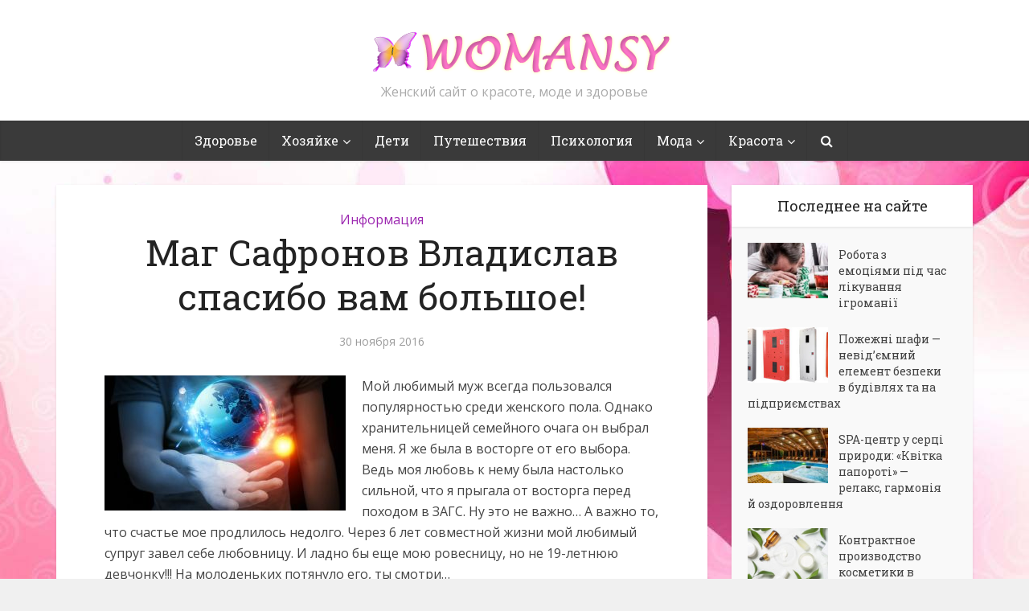

--- FILE ---
content_type: text/html; charset=UTF-8
request_url: https://womansy.com/info/mag-safronov-vladislav-spasibo-vam-bolshoe/
body_size: 16816
content:
<!DOCTYPE html>

<!--[if IE 8]><html class="ie8"><![endif]-->
<!--[if IE 9]><html class="ie9"><![endif]-->
<!--[if gt IE 8]><!--> <html lang="ru-RU"> <!--<![endif]-->

<head>

<meta http-equiv="Content-Type" content="text/html; charset=UTF-8" />
<meta name="viewport" content="user-scalable=yes, width=device-width, initial-scale=1.0, maximum-scale=1">

<title>Маг Сафронов Владислав спасибо вам большое!</title>

<!--[if lt IE 9]>
	<script src="https://womansy.com/wp-content/themes/voice-1.2.1/voice/js/html5.js"></script>
<![endif]-->

<meta name='robots' content='index, follow, max-image-preview:large, max-snippet:-1, max-video-preview:-1' />
	<style>img:is([sizes="auto" i], [sizes^="auto," i]) { contain-intrinsic-size: 3000px 1500px }</style>
	
	<!-- This site is optimized with the Yoast SEO plugin v23.9 - https://yoast.com/wordpress/plugins/seo/ -->
	<meta name="description" content="Мой любимый муж всегда пользовался популярностью среди женского пола. Однако хранительницей семейного очага он выбрал меня. Я же была в восторге от его" />
	<link rel="canonical" href="https://womansy.com/info/mag-safronov-vladislav-spasibo-vam-bolshoe/" />
	<meta property="og:locale" content="ru_RU" />
	<meta property="og:type" content="article" />
	<meta property="og:title" content="Маг Сафронов Владислав спасибо вам большое!" />
	<meta property="og:description" content="Мой любимый муж всегда пользовался популярностью среди женского пола. Однако хранительницей семейного очага он выбрал меня. Я же была в восторге от его" />
	<meta property="og:url" content="https://womansy.com/info/mag-safronov-vladislav-spasibo-vam-bolshoe/" />
	<meta property="og:site_name" content="Womansy - женский сайт о красоте, моде и здоровье" />
	<meta property="article:published_time" content="2016-11-30T20:19:28+00:00" />
	<meta property="og:image" content="https://womansy.com/wp-content/uploads/2016/11/foto-magiya.jpg" />
	<meta property="og:image:width" content="1000" />
	<meta property="og:image:height" content="563" />
	<meta property="og:image:type" content="image/jpeg" />
	<meta name="author" content="natalka" />
	<meta name="twitter:label1" content="Написано автором" />
	<meta name="twitter:data1" content="natalka" />
	<script type="application/ld+json" class="yoast-schema-graph">{"@context":"https://schema.org","@graph":[{"@type":"WebPage","@id":"https://womansy.com/info/mag-safronov-vladislav-spasibo-vam-bolshoe/","url":"https://womansy.com/info/mag-safronov-vladislav-spasibo-vam-bolshoe/","name":"Маг Сафронов Владислав спасибо вам большое!","isPartOf":{"@id":"https://womansy.com/#website"},"primaryImageOfPage":{"@id":"https://womansy.com/info/mag-safronov-vladislav-spasibo-vam-bolshoe/#primaryimage"},"image":{"@id":"https://womansy.com/info/mag-safronov-vladislav-spasibo-vam-bolshoe/#primaryimage"},"thumbnailUrl":"https://womansy.com/wp-content/uploads/2016/11/foto-magiya.jpg","datePublished":"2016-11-30T20:19:28+00:00","dateModified":"2016-11-30T20:19:28+00:00","author":{"@id":"https://womansy.com/#/schema/person/33a9b2b71a26d0b7a51e4f1c30369553"},"description":"Мой любимый муж всегда пользовался популярностью среди женского пола. Однако хранительницей семейного очага он выбрал меня. Я же была в восторге от его","breadcrumb":{"@id":"https://womansy.com/info/mag-safronov-vladislav-spasibo-vam-bolshoe/#breadcrumb"},"inLanguage":"ru-RU","potentialAction":[{"@type":"ReadAction","target":["https://womansy.com/info/mag-safronov-vladislav-spasibo-vam-bolshoe/"]}]},{"@type":"ImageObject","inLanguage":"ru-RU","@id":"https://womansy.com/info/mag-safronov-vladislav-spasibo-vam-bolshoe/#primaryimage","url":"https://womansy.com/wp-content/uploads/2016/11/foto-magiya.jpg","contentUrl":"https://womansy.com/wp-content/uploads/2016/11/foto-magiya.jpg","width":1000,"height":563},{"@type":"BreadcrumbList","@id":"https://womansy.com/info/mag-safronov-vladislav-spasibo-vam-bolshoe/#breadcrumb","itemListElement":[{"@type":"ListItem","position":1,"name":"Главная страница","item":"https://womansy.com/"},{"@type":"ListItem","position":2,"name":"Маг Сафронов Владислав спасибо вам большое!"}]},{"@type":"WebSite","@id":"https://womansy.com/#website","url":"https://womansy.com/","name":"Womansy - женский сайт о красоте, моде и здоровье","description":"Женский сайт о красоте, моде и здоровье","potentialAction":[{"@type":"SearchAction","target":{"@type":"EntryPoint","urlTemplate":"https://womansy.com/?s={search_term_string}"},"query-input":{"@type":"PropertyValueSpecification","valueRequired":true,"valueName":"search_term_string"}}],"inLanguage":"ru-RU"},{"@type":"Person","@id":"https://womansy.com/#/schema/person/33a9b2b71a26d0b7a51e4f1c30369553","name":"natalka","image":{"@type":"ImageObject","inLanguage":"ru-RU","@id":"https://womansy.com/#/schema/person/image/","url":"//www.gravatar.com/avatar/da8e45827d6afa0e1b696dde6d6c6ee5?s=96&#038;r=g&#038;d=blank","contentUrl":"//www.gravatar.com/avatar/da8e45827d6afa0e1b696dde6d6c6ee5?s=96&#038;r=g&#038;d=blank","caption":"natalka"},"url":"https://womansy.com/author/natalka/"}]}</script>
	<!-- / Yoast SEO plugin. -->


<link rel='dns-prefetch' href='//fonts.googleapis.com' />
<link rel="alternate" type="application/rss+xml" title="Womansy - женский сайт о красоте, моде и здоровье &raquo; Лента" href="https://womansy.com/feed/" />
<link rel="alternate" type="application/rss+xml" title="Womansy - женский сайт о красоте, моде и здоровье &raquo; Лента комментариев" href="https://womansy.com/comments/feed/" />
<script type="text/javascript">
/* <![CDATA[ */
window._wpemojiSettings = {"baseUrl":"https:\/\/s.w.org\/images\/core\/emoji\/15.0.3\/72x72\/","ext":".png","svgUrl":"https:\/\/s.w.org\/images\/core\/emoji\/15.0.3\/svg\/","svgExt":".svg","source":{"concatemoji":"https:\/\/womansy.com\/wp-includes\/js\/wp-emoji-release.min.js?ver=6.7.4"}};
/*! This file is auto-generated */
!function(i,n){var o,s,e;function c(e){try{var t={supportTests:e,timestamp:(new Date).valueOf()};sessionStorage.setItem(o,JSON.stringify(t))}catch(e){}}function p(e,t,n){e.clearRect(0,0,e.canvas.width,e.canvas.height),e.fillText(t,0,0);var t=new Uint32Array(e.getImageData(0,0,e.canvas.width,e.canvas.height).data),r=(e.clearRect(0,0,e.canvas.width,e.canvas.height),e.fillText(n,0,0),new Uint32Array(e.getImageData(0,0,e.canvas.width,e.canvas.height).data));return t.every(function(e,t){return e===r[t]})}function u(e,t,n){switch(t){case"flag":return n(e,"\ud83c\udff3\ufe0f\u200d\u26a7\ufe0f","\ud83c\udff3\ufe0f\u200b\u26a7\ufe0f")?!1:!n(e,"\ud83c\uddfa\ud83c\uddf3","\ud83c\uddfa\u200b\ud83c\uddf3")&&!n(e,"\ud83c\udff4\udb40\udc67\udb40\udc62\udb40\udc65\udb40\udc6e\udb40\udc67\udb40\udc7f","\ud83c\udff4\u200b\udb40\udc67\u200b\udb40\udc62\u200b\udb40\udc65\u200b\udb40\udc6e\u200b\udb40\udc67\u200b\udb40\udc7f");case"emoji":return!n(e,"\ud83d\udc26\u200d\u2b1b","\ud83d\udc26\u200b\u2b1b")}return!1}function f(e,t,n){var r="undefined"!=typeof WorkerGlobalScope&&self instanceof WorkerGlobalScope?new OffscreenCanvas(300,150):i.createElement("canvas"),a=r.getContext("2d",{willReadFrequently:!0}),o=(a.textBaseline="top",a.font="600 32px Arial",{});return e.forEach(function(e){o[e]=t(a,e,n)}),o}function t(e){var t=i.createElement("script");t.src=e,t.defer=!0,i.head.appendChild(t)}"undefined"!=typeof Promise&&(o="wpEmojiSettingsSupports",s=["flag","emoji"],n.supports={everything:!0,everythingExceptFlag:!0},e=new Promise(function(e){i.addEventListener("DOMContentLoaded",e,{once:!0})}),new Promise(function(t){var n=function(){try{var e=JSON.parse(sessionStorage.getItem(o));if("object"==typeof e&&"number"==typeof e.timestamp&&(new Date).valueOf()<e.timestamp+604800&&"object"==typeof e.supportTests)return e.supportTests}catch(e){}return null}();if(!n){if("undefined"!=typeof Worker&&"undefined"!=typeof OffscreenCanvas&&"undefined"!=typeof URL&&URL.createObjectURL&&"undefined"!=typeof Blob)try{var e="postMessage("+f.toString()+"("+[JSON.stringify(s),u.toString(),p.toString()].join(",")+"));",r=new Blob([e],{type:"text/javascript"}),a=new Worker(URL.createObjectURL(r),{name:"wpTestEmojiSupports"});return void(a.onmessage=function(e){c(n=e.data),a.terminate(),t(n)})}catch(e){}c(n=f(s,u,p))}t(n)}).then(function(e){for(var t in e)n.supports[t]=e[t],n.supports.everything=n.supports.everything&&n.supports[t],"flag"!==t&&(n.supports.everythingExceptFlag=n.supports.everythingExceptFlag&&n.supports[t]);n.supports.everythingExceptFlag=n.supports.everythingExceptFlag&&!n.supports.flag,n.DOMReady=!1,n.readyCallback=function(){n.DOMReady=!0}}).then(function(){return e}).then(function(){var e;n.supports.everything||(n.readyCallback(),(e=n.source||{}).concatemoji?t(e.concatemoji):e.wpemoji&&e.twemoji&&(t(e.twemoji),t(e.wpemoji)))}))}((window,document),window._wpemojiSettings);
/* ]]> */
</script>
<style id='wp-emoji-styles-inline-css' type='text/css'>

	img.wp-smiley, img.emoji {
		display: inline !important;
		border: none !important;
		box-shadow: none !important;
		height: 1em !important;
		width: 1em !important;
		margin: 0 0.07em !important;
		vertical-align: -0.1em !important;
		background: none !important;
		padding: 0 !important;
	}
</style>
<link rel='stylesheet' id='wp-block-library-css' href='https://womansy.com/wp-includes/css/dist/block-library/style.min.css?ver=6.7.4' type='text/css' media='all' />
<style id='bp-login-form-style-inline-css' type='text/css'>
.widget_bp_core_login_widget .bp-login-widget-user-avatar{float:left}.widget_bp_core_login_widget .bp-login-widget-user-links{margin-left:70px}#bp-login-widget-form label{display:block;font-weight:600;margin:15px 0 5px;width:auto}#bp-login-widget-form input[type=password],#bp-login-widget-form input[type=text]{background-color:#fafafa;border:1px solid #d6d6d6;border-radius:0;font:inherit;font-size:100%;padding:.5em;width:100%}#bp-login-widget-form .bp-login-widget-register-link,#bp-login-widget-form .login-submit{display:inline;width:-moz-fit-content;width:fit-content}#bp-login-widget-form .bp-login-widget-register-link{margin-left:1em}#bp-login-widget-form .bp-login-widget-register-link a{filter:invert(1)}#bp-login-widget-form .bp-login-widget-pwd-link{font-size:80%}

</style>
<style id='bp-primary-nav-style-inline-css' type='text/css'>
.buddypress_object_nav .bp-navs{background:#0000;clear:both;overflow:hidden}.buddypress_object_nav .bp-navs ul{margin:0;padding:0}.buddypress_object_nav .bp-navs ul li{list-style:none;margin:0}.buddypress_object_nav .bp-navs ul li a,.buddypress_object_nav .bp-navs ul li span{border:0;display:block;padding:5px 10px;text-decoration:none}.buddypress_object_nav .bp-navs ul li .count{background:#eaeaea;border:1px solid #ccc;border-radius:50%;color:#555;display:inline-block;font-size:12px;margin-left:2px;padding:3px 6px;text-align:center;vertical-align:middle}.buddypress_object_nav .bp-navs ul li a .count:empty{display:none}.buddypress_object_nav .bp-navs ul li.last select{max-width:185px}.buddypress_object_nav .bp-navs ul li.current a,.buddypress_object_nav .bp-navs ul li.selected a{color:#333;opacity:1}.buddypress_object_nav .bp-navs ul li.current a .count,.buddypress_object_nav .bp-navs ul li.selected a .count{background-color:#fff}.buddypress_object_nav .bp-navs ul li.dynamic a .count,.buddypress_object_nav .bp-navs ul li.dynamic.current a .count,.buddypress_object_nav .bp-navs ul li.dynamic.selected a .count{background-color:#5087e5;border:0;color:#fafafa}.buddypress_object_nav .bp-navs ul li.dynamic a:hover .count{background-color:#5087e5;border:0;color:#fff}.buddypress_object_nav .main-navs.dir-navs{margin-bottom:20px}.buddypress_object_nav .bp-navs.group-create-links ul li.current a{text-align:center}.buddypress_object_nav .bp-navs.group-create-links ul li:not(.current),.buddypress_object_nav .bp-navs.group-create-links ul li:not(.current) a{color:#767676}.buddypress_object_nav .bp-navs.group-create-links ul li:not(.current) a:focus,.buddypress_object_nav .bp-navs.group-create-links ul li:not(.current) a:hover{background:none;color:#555}.buddypress_object_nav .bp-navs.group-create-links ul li:not(.current) a[disabled]:focus,.buddypress_object_nav .bp-navs.group-create-links ul li:not(.current) a[disabled]:hover{color:#767676}

</style>
<style id='bp-member-style-inline-css' type='text/css'>
[data-type="bp/member"] input.components-placeholder__input{border:1px solid #757575;border-radius:2px;flex:1 1 auto;padding:6px 8px}.bp-block-member{position:relative}.bp-block-member .member-content{display:flex}.bp-block-member .user-nicename{display:block}.bp-block-member .user-nicename a{border:none;color:currentColor;text-decoration:none}.bp-block-member .bp-profile-button{width:100%}.bp-block-member .bp-profile-button a.button{bottom:10px;display:inline-block;margin:18px 0 0;position:absolute;right:0}.bp-block-member.has-cover .item-header-avatar,.bp-block-member.has-cover .member-content,.bp-block-member.has-cover .member-description{z-index:2}.bp-block-member.has-cover .member-content,.bp-block-member.has-cover .member-description{padding-top:75px}.bp-block-member.has-cover .bp-member-cover-image{background-color:#c5c5c5;background-position:top;background-repeat:no-repeat;background-size:cover;border:0;display:block;height:150px;left:0;margin:0;padding:0;position:absolute;top:0;width:100%;z-index:1}.bp-block-member img.avatar{height:auto;width:auto}.bp-block-member.avatar-none .item-header-avatar{display:none}.bp-block-member.avatar-none.has-cover{min-height:200px}.bp-block-member.avatar-full{min-height:150px}.bp-block-member.avatar-full .item-header-avatar{width:180px}.bp-block-member.avatar-thumb .member-content{align-items:center;min-height:50px}.bp-block-member.avatar-thumb .item-header-avatar{width:70px}.bp-block-member.avatar-full.has-cover{min-height:300px}.bp-block-member.avatar-full.has-cover .item-header-avatar{width:200px}.bp-block-member.avatar-full.has-cover img.avatar{background:#fffc;border:2px solid #fff;margin-left:20px}.bp-block-member.avatar-thumb.has-cover .item-header-avatar{padding-top:75px}.entry .entry-content .bp-block-member .user-nicename a{border:none;color:currentColor;text-decoration:none}

</style>
<style id='bp-members-style-inline-css' type='text/css'>
[data-type="bp/members"] .components-placeholder.is-appender{min-height:0}[data-type="bp/members"] .components-placeholder.is-appender .components-placeholder__label:empty{display:none}[data-type="bp/members"] .components-placeholder input.components-placeholder__input{border:1px solid #757575;border-radius:2px;flex:1 1 auto;padding:6px 8px}[data-type="bp/members"].avatar-none .member-description{width:calc(100% - 44px)}[data-type="bp/members"].avatar-full .member-description{width:calc(100% - 224px)}[data-type="bp/members"].avatar-thumb .member-description{width:calc(100% - 114px)}[data-type="bp/members"] .member-content{position:relative}[data-type="bp/members"] .member-content .is-right{position:absolute;right:2px;top:2px}[data-type="bp/members"] .columns-2 .member-content .member-description,[data-type="bp/members"] .columns-3 .member-content .member-description,[data-type="bp/members"] .columns-4 .member-content .member-description{padding-left:44px;width:calc(100% - 44px)}[data-type="bp/members"] .columns-3 .is-right{right:-10px}[data-type="bp/members"] .columns-4 .is-right{right:-50px}.bp-block-members.is-grid{display:flex;flex-wrap:wrap;padding:0}.bp-block-members.is-grid .member-content{margin:0 1.25em 1.25em 0;width:100%}@media(min-width:600px){.bp-block-members.columns-2 .member-content{width:calc(50% - .625em)}.bp-block-members.columns-2 .member-content:nth-child(2n){margin-right:0}.bp-block-members.columns-3 .member-content{width:calc(33.33333% - .83333em)}.bp-block-members.columns-3 .member-content:nth-child(3n){margin-right:0}.bp-block-members.columns-4 .member-content{width:calc(25% - .9375em)}.bp-block-members.columns-4 .member-content:nth-child(4n){margin-right:0}}.bp-block-members .member-content{display:flex;flex-direction:column;padding-bottom:1em;text-align:center}.bp-block-members .member-content .item-header-avatar,.bp-block-members .member-content .member-description{width:100%}.bp-block-members .member-content .item-header-avatar{margin:0 auto}.bp-block-members .member-content .item-header-avatar img.avatar{display:inline-block}@media(min-width:600px){.bp-block-members .member-content{flex-direction:row;text-align:left}.bp-block-members .member-content .item-header-avatar,.bp-block-members .member-content .member-description{width:auto}.bp-block-members .member-content .item-header-avatar{margin:0}}.bp-block-members .member-content .user-nicename{display:block}.bp-block-members .member-content .user-nicename a{border:none;color:currentColor;text-decoration:none}.bp-block-members .member-content time{color:#767676;display:block;font-size:80%}.bp-block-members.avatar-none .item-header-avatar{display:none}.bp-block-members.avatar-full{min-height:190px}.bp-block-members.avatar-full .item-header-avatar{width:180px}.bp-block-members.avatar-thumb .member-content{min-height:80px}.bp-block-members.avatar-thumb .item-header-avatar{width:70px}.bp-block-members.columns-2 .member-content,.bp-block-members.columns-3 .member-content,.bp-block-members.columns-4 .member-content{display:block;text-align:center}.bp-block-members.columns-2 .member-content .item-header-avatar,.bp-block-members.columns-3 .member-content .item-header-avatar,.bp-block-members.columns-4 .member-content .item-header-avatar{margin:0 auto}.bp-block-members img.avatar{height:auto;max-width:-moz-fit-content;max-width:fit-content;width:auto}.bp-block-members .member-content.has-activity{align-items:center}.bp-block-members .member-content.has-activity .item-header-avatar{padding-right:1em}.bp-block-members .member-content.has-activity .wp-block-quote{margin-bottom:0;text-align:left}.bp-block-members .member-content.has-activity .wp-block-quote cite a,.entry .entry-content .bp-block-members .user-nicename a{border:none;color:currentColor;text-decoration:none}

</style>
<style id='bp-dynamic-members-style-inline-css' type='text/css'>
.bp-dynamic-block-container .item-options{font-size:.5em;margin:0 0 1em;padding:1em 0}.bp-dynamic-block-container .item-options a.selected{font-weight:600}.bp-dynamic-block-container ul.item-list{list-style:none;margin:1em 0;padding-left:0}.bp-dynamic-block-container ul.item-list li{margin-bottom:1em}.bp-dynamic-block-container ul.item-list li:after,.bp-dynamic-block-container ul.item-list li:before{content:" ";display:table}.bp-dynamic-block-container ul.item-list li:after{clear:both}.bp-dynamic-block-container ul.item-list li .item-avatar{float:left;width:60px}.bp-dynamic-block-container ul.item-list li .item{margin-left:70px}

</style>
<style id='bp-online-members-style-inline-css' type='text/css'>
.widget_bp_core_whos_online_widget .avatar-block,[data-type="bp/online-members"] .avatar-block{display:flex;flex-flow:row wrap}.widget_bp_core_whos_online_widget .avatar-block img,[data-type="bp/online-members"] .avatar-block img{margin:.5em}

</style>
<style id='bp-active-members-style-inline-css' type='text/css'>
.widget_bp_core_recently_active_widget .avatar-block,[data-type="bp/active-members"] .avatar-block{display:flex;flex-flow:row wrap}.widget_bp_core_recently_active_widget .avatar-block img,[data-type="bp/active-members"] .avatar-block img{margin:.5em}

</style>
<style id='bp-latest-activities-style-inline-css' type='text/css'>
.bp-latest-activities .components-flex.components-select-control select[multiple]{height:auto;padding:0 8px}.bp-latest-activities .components-flex.components-select-control select[multiple]+.components-input-control__suffix svg{display:none}.bp-latest-activities-block a,.entry .entry-content .bp-latest-activities-block a{border:none;text-decoration:none}.bp-latest-activities-block .activity-list.item-list blockquote{border:none;padding:0}.bp-latest-activities-block .activity-list.item-list blockquote .activity-item:not(.mini){box-shadow:1px 0 4px #00000026;padding:0 1em;position:relative}.bp-latest-activities-block .activity-list.item-list blockquote .activity-item:not(.mini):after,.bp-latest-activities-block .activity-list.item-list blockquote .activity-item:not(.mini):before{border-color:#0000;border-style:solid;content:"";display:block;height:0;left:15px;position:absolute;width:0}.bp-latest-activities-block .activity-list.item-list blockquote .activity-item:not(.mini):before{border-top-color:#00000026;border-width:9px;bottom:-18px;left:14px}.bp-latest-activities-block .activity-list.item-list blockquote .activity-item:not(.mini):after{border-top-color:#fff;border-width:8px;bottom:-16px}.bp-latest-activities-block .activity-list.item-list blockquote .activity-item.mini .avatar{display:inline-block;height:20px;margin-right:2px;vertical-align:middle;width:20px}.bp-latest-activities-block .activity-list.item-list footer{align-items:center;display:flex}.bp-latest-activities-block .activity-list.item-list footer img.avatar{border:none;display:inline-block;margin-right:.5em}.bp-latest-activities-block .activity-list.item-list footer .activity-time-since{font-size:90%}.bp-latest-activities-block .widget-error{border-left:4px solid #0b80a4;box-shadow:1px 0 4px #00000026}.bp-latest-activities-block .widget-error p{padding:0 1em}

</style>
<style id='classic-theme-styles-inline-css' type='text/css'>
/*! This file is auto-generated */
.wp-block-button__link{color:#fff;background-color:#32373c;border-radius:9999px;box-shadow:none;text-decoration:none;padding:calc(.667em + 2px) calc(1.333em + 2px);font-size:1.125em}.wp-block-file__button{background:#32373c;color:#fff;text-decoration:none}
</style>
<style id='global-styles-inline-css' type='text/css'>
:root{--wp--preset--aspect-ratio--square: 1;--wp--preset--aspect-ratio--4-3: 4/3;--wp--preset--aspect-ratio--3-4: 3/4;--wp--preset--aspect-ratio--3-2: 3/2;--wp--preset--aspect-ratio--2-3: 2/3;--wp--preset--aspect-ratio--16-9: 16/9;--wp--preset--aspect-ratio--9-16: 9/16;--wp--preset--color--black: #000000;--wp--preset--color--cyan-bluish-gray: #abb8c3;--wp--preset--color--white: #ffffff;--wp--preset--color--pale-pink: #f78da7;--wp--preset--color--vivid-red: #cf2e2e;--wp--preset--color--luminous-vivid-orange: #ff6900;--wp--preset--color--luminous-vivid-amber: #fcb900;--wp--preset--color--light-green-cyan: #7bdcb5;--wp--preset--color--vivid-green-cyan: #00d084;--wp--preset--color--pale-cyan-blue: #8ed1fc;--wp--preset--color--vivid-cyan-blue: #0693e3;--wp--preset--color--vivid-purple: #9b51e0;--wp--preset--gradient--vivid-cyan-blue-to-vivid-purple: linear-gradient(135deg,rgba(6,147,227,1) 0%,rgb(155,81,224) 100%);--wp--preset--gradient--light-green-cyan-to-vivid-green-cyan: linear-gradient(135deg,rgb(122,220,180) 0%,rgb(0,208,130) 100%);--wp--preset--gradient--luminous-vivid-amber-to-luminous-vivid-orange: linear-gradient(135deg,rgba(252,185,0,1) 0%,rgba(255,105,0,1) 100%);--wp--preset--gradient--luminous-vivid-orange-to-vivid-red: linear-gradient(135deg,rgba(255,105,0,1) 0%,rgb(207,46,46) 100%);--wp--preset--gradient--very-light-gray-to-cyan-bluish-gray: linear-gradient(135deg,rgb(238,238,238) 0%,rgb(169,184,195) 100%);--wp--preset--gradient--cool-to-warm-spectrum: linear-gradient(135deg,rgb(74,234,220) 0%,rgb(151,120,209) 20%,rgb(207,42,186) 40%,rgb(238,44,130) 60%,rgb(251,105,98) 80%,rgb(254,248,76) 100%);--wp--preset--gradient--blush-light-purple: linear-gradient(135deg,rgb(255,206,236) 0%,rgb(152,150,240) 100%);--wp--preset--gradient--blush-bordeaux: linear-gradient(135deg,rgb(254,205,165) 0%,rgb(254,45,45) 50%,rgb(107,0,62) 100%);--wp--preset--gradient--luminous-dusk: linear-gradient(135deg,rgb(255,203,112) 0%,rgb(199,81,192) 50%,rgb(65,88,208) 100%);--wp--preset--gradient--pale-ocean: linear-gradient(135deg,rgb(255,245,203) 0%,rgb(182,227,212) 50%,rgb(51,167,181) 100%);--wp--preset--gradient--electric-grass: linear-gradient(135deg,rgb(202,248,128) 0%,rgb(113,206,126) 100%);--wp--preset--gradient--midnight: linear-gradient(135deg,rgb(2,3,129) 0%,rgb(40,116,252) 100%);--wp--preset--font-size--small: 13px;--wp--preset--font-size--medium: 20px;--wp--preset--font-size--large: 36px;--wp--preset--font-size--x-large: 42px;--wp--preset--spacing--20: 0.44rem;--wp--preset--spacing--30: 0.67rem;--wp--preset--spacing--40: 1rem;--wp--preset--spacing--50: 1.5rem;--wp--preset--spacing--60: 2.25rem;--wp--preset--spacing--70: 3.38rem;--wp--preset--spacing--80: 5.06rem;--wp--preset--shadow--natural: 6px 6px 9px rgba(0, 0, 0, 0.2);--wp--preset--shadow--deep: 12px 12px 50px rgba(0, 0, 0, 0.4);--wp--preset--shadow--sharp: 6px 6px 0px rgba(0, 0, 0, 0.2);--wp--preset--shadow--outlined: 6px 6px 0px -3px rgba(255, 255, 255, 1), 6px 6px rgba(0, 0, 0, 1);--wp--preset--shadow--crisp: 6px 6px 0px rgba(0, 0, 0, 1);}:where(.is-layout-flex){gap: 0.5em;}:where(.is-layout-grid){gap: 0.5em;}body .is-layout-flex{display: flex;}.is-layout-flex{flex-wrap: wrap;align-items: center;}.is-layout-flex > :is(*, div){margin: 0;}body .is-layout-grid{display: grid;}.is-layout-grid > :is(*, div){margin: 0;}:where(.wp-block-columns.is-layout-flex){gap: 2em;}:where(.wp-block-columns.is-layout-grid){gap: 2em;}:where(.wp-block-post-template.is-layout-flex){gap: 1.25em;}:where(.wp-block-post-template.is-layout-grid){gap: 1.25em;}.has-black-color{color: var(--wp--preset--color--black) !important;}.has-cyan-bluish-gray-color{color: var(--wp--preset--color--cyan-bluish-gray) !important;}.has-white-color{color: var(--wp--preset--color--white) !important;}.has-pale-pink-color{color: var(--wp--preset--color--pale-pink) !important;}.has-vivid-red-color{color: var(--wp--preset--color--vivid-red) !important;}.has-luminous-vivid-orange-color{color: var(--wp--preset--color--luminous-vivid-orange) !important;}.has-luminous-vivid-amber-color{color: var(--wp--preset--color--luminous-vivid-amber) !important;}.has-light-green-cyan-color{color: var(--wp--preset--color--light-green-cyan) !important;}.has-vivid-green-cyan-color{color: var(--wp--preset--color--vivid-green-cyan) !important;}.has-pale-cyan-blue-color{color: var(--wp--preset--color--pale-cyan-blue) !important;}.has-vivid-cyan-blue-color{color: var(--wp--preset--color--vivid-cyan-blue) !important;}.has-vivid-purple-color{color: var(--wp--preset--color--vivid-purple) !important;}.has-black-background-color{background-color: var(--wp--preset--color--black) !important;}.has-cyan-bluish-gray-background-color{background-color: var(--wp--preset--color--cyan-bluish-gray) !important;}.has-white-background-color{background-color: var(--wp--preset--color--white) !important;}.has-pale-pink-background-color{background-color: var(--wp--preset--color--pale-pink) !important;}.has-vivid-red-background-color{background-color: var(--wp--preset--color--vivid-red) !important;}.has-luminous-vivid-orange-background-color{background-color: var(--wp--preset--color--luminous-vivid-orange) !important;}.has-luminous-vivid-amber-background-color{background-color: var(--wp--preset--color--luminous-vivid-amber) !important;}.has-light-green-cyan-background-color{background-color: var(--wp--preset--color--light-green-cyan) !important;}.has-vivid-green-cyan-background-color{background-color: var(--wp--preset--color--vivid-green-cyan) !important;}.has-pale-cyan-blue-background-color{background-color: var(--wp--preset--color--pale-cyan-blue) !important;}.has-vivid-cyan-blue-background-color{background-color: var(--wp--preset--color--vivid-cyan-blue) !important;}.has-vivid-purple-background-color{background-color: var(--wp--preset--color--vivid-purple) !important;}.has-black-border-color{border-color: var(--wp--preset--color--black) !important;}.has-cyan-bluish-gray-border-color{border-color: var(--wp--preset--color--cyan-bluish-gray) !important;}.has-white-border-color{border-color: var(--wp--preset--color--white) !important;}.has-pale-pink-border-color{border-color: var(--wp--preset--color--pale-pink) !important;}.has-vivid-red-border-color{border-color: var(--wp--preset--color--vivid-red) !important;}.has-luminous-vivid-orange-border-color{border-color: var(--wp--preset--color--luminous-vivid-orange) !important;}.has-luminous-vivid-amber-border-color{border-color: var(--wp--preset--color--luminous-vivid-amber) !important;}.has-light-green-cyan-border-color{border-color: var(--wp--preset--color--light-green-cyan) !important;}.has-vivid-green-cyan-border-color{border-color: var(--wp--preset--color--vivid-green-cyan) !important;}.has-pale-cyan-blue-border-color{border-color: var(--wp--preset--color--pale-cyan-blue) !important;}.has-vivid-cyan-blue-border-color{border-color: var(--wp--preset--color--vivid-cyan-blue) !important;}.has-vivid-purple-border-color{border-color: var(--wp--preset--color--vivid-purple) !important;}.has-vivid-cyan-blue-to-vivid-purple-gradient-background{background: var(--wp--preset--gradient--vivid-cyan-blue-to-vivid-purple) !important;}.has-light-green-cyan-to-vivid-green-cyan-gradient-background{background: var(--wp--preset--gradient--light-green-cyan-to-vivid-green-cyan) !important;}.has-luminous-vivid-amber-to-luminous-vivid-orange-gradient-background{background: var(--wp--preset--gradient--luminous-vivid-amber-to-luminous-vivid-orange) !important;}.has-luminous-vivid-orange-to-vivid-red-gradient-background{background: var(--wp--preset--gradient--luminous-vivid-orange-to-vivid-red) !important;}.has-very-light-gray-to-cyan-bluish-gray-gradient-background{background: var(--wp--preset--gradient--very-light-gray-to-cyan-bluish-gray) !important;}.has-cool-to-warm-spectrum-gradient-background{background: var(--wp--preset--gradient--cool-to-warm-spectrum) !important;}.has-blush-light-purple-gradient-background{background: var(--wp--preset--gradient--blush-light-purple) !important;}.has-blush-bordeaux-gradient-background{background: var(--wp--preset--gradient--blush-bordeaux) !important;}.has-luminous-dusk-gradient-background{background: var(--wp--preset--gradient--luminous-dusk) !important;}.has-pale-ocean-gradient-background{background: var(--wp--preset--gradient--pale-ocean) !important;}.has-electric-grass-gradient-background{background: var(--wp--preset--gradient--electric-grass) !important;}.has-midnight-gradient-background{background: var(--wp--preset--gradient--midnight) !important;}.has-small-font-size{font-size: var(--wp--preset--font-size--small) !important;}.has-medium-font-size{font-size: var(--wp--preset--font-size--medium) !important;}.has-large-font-size{font-size: var(--wp--preset--font-size--large) !important;}.has-x-large-font-size{font-size: var(--wp--preset--font-size--x-large) !important;}
:where(.wp-block-post-template.is-layout-flex){gap: 1.25em;}:where(.wp-block-post-template.is-layout-grid){gap: 1.25em;}
:where(.wp-block-columns.is-layout-flex){gap: 2em;}:where(.wp-block-columns.is-layout-grid){gap: 2em;}
:root :where(.wp-block-pullquote){font-size: 1.5em;line-height: 1.6;}
</style>
<link rel='stylesheet' id='wp-pagenavi-css' href='https://womansy.com/wp-content/plugins/wp-pagenavi/pagenavi-css.css?ver=2.70' type='text/css' media='all' />
<link rel='stylesheet' id='vce_font_0-css' href='https://fonts.googleapis.com/css?family=Open+Sans%3A400&#038;subset=latin%2Clatin-ext&#038;ver=1.2.1' type='text/css' media='screen' />
<link rel='stylesheet' id='vce_font_1-css' href='https://fonts.googleapis.com/css?family=Roboto+Slab%3A400&#038;subset=latin%2Clatin-ext&#038;ver=1.2.1' type='text/css' media='screen' />
<link rel='stylesheet' id='vce_style-css' href='https://womansy.com/wp-content/themes/voice-1.2.1/voice/style.css?ver=1.2.1' type='text/css' media='screen, print' />
<style id='vce_style-inline-css' type='text/css'>
body {background-color:#f0f0f0;background-repeat:no-repeat;background-attachment:fixed;background-position:right center;background-image:url('https://womansy.com/wp-content/uploads/2015/06/mota_ru_1041507-1680x1050.jpg');}body,.mks_author_widget h3,.site-description,.meta-category a,textarea {font-family: 'Open Sans';font-weight: 400;}h1,h2,h3,h4,h5,h6,blockquote,.vce-post-link,.site-title,.site-title a,.main-box-title,.comment-reply-title,.entry-title a,.vce-single .entry-headline p,.vce-prev-next-link,.author-title,.mks_pullquote,.widget_rss ul li .rsswidget {font-family: 'Roboto Slab';font-weight: 400;}.main-navigation a,.sidr a{font-family: 'Roboto Slab';font-weight: 400;}.vce-single .entry-content,.vce-single .entry-headline,.vce-single .entry-footer {width: 690px;}.vce-page .entry-content,.vce-page .entry-title-page {width: 680px;}.vce-sid-none .vce-single .entry-content,.vce-sid-none .vce-single .entry-headline,.vce-sid-none .vce-single .entry-footer {width: 650px;}.vce-sid-none .vce-page .entry-content,.vce-sid-none .vce-page .entry-title-page,.error404 .entry-content {width: 600px;max-width: 600px;}body, button, input, select, textarea{color: #444444;}h1,h2,h3,h4,h5,h6,.entry-title a,.prev-next-nav a{color: #232323;}a,.entry-title a:hover,.vce-prev-next-link:hover,.vce-author-links a:hover,.required,.error404 h4,.prev-next-nav a:hover{color: #9c27b0;}.vce-square,.vce-main-content .mejs-controls .mejs-time-rail .mejs-time-current,button,input[type="button"],input[type="reset"],input[type="submit"],.vce-button,.pagination-wapper a,#vce-pagination .next.page-numbers,#vce-pagination .prev.page-numbers,#vce-pagination .page-numbers,#vce-pagination .page-numbers.current,.vce-link-pages a,#vce-pagination a,.vce-load-more a,.vce-slider-pagination .owl-nav > div,.comment-reply-link:hover,.vce-featured-section a,.vce-lay-g .vce-featured-info .meta-category a,.vce-404-menu a,.vce-post.sticky .meta-image:before,#vce-pagination .page-numbers:hover{background-color: #9c27b0;}#vce-pagination .page-numbers{background: transparent;color: #9c27b0;border: 1px solid #9c27b0;}#vce-pagination .page-numbers.current{border: 1px solid #9c27b0;}.widget_categories .cat-item:before,.widget_categories .cat-item .count{background: #9c27b0;}.comment-reply-link{border: 1px solid #9c27b0; }.entry-meta div, .entry-meta div a,.comment-metadata a,.meta-category span,.meta-author-wrapped,.wp-caption .wp-caption-text,.widget_rss .rss-date,.sidebar cite,.site-footer cite,.sidebar .vce-post-list .entry-meta div, .sidebar .vce-post-list .entry-meta div a, .sidebar .vce-post-list .fn, .sidebar .vce-post-list .fn a,.site-footer .vce-post-list .entry-meta div, .site-footer .vce-post-list .entry-meta div a, .site-footer .vce-post-list .fn, .site-footer .vce-post-list .fn a{color: #9b9b9b; }.main-box-title, .comment-reply-title, .main-box-head{background: #f3e5f5;color: #000000;}.sidebar .widget .widget-title a{color: #000000;}.main-box,.comment-respond,.prev-next-nav{background: #f9f9f9;}.vce-post,ul.comment-list > li.comment,.main-box-single,.ie8 .vce-single,#disqus_thread,.vce-author-card,.vce-author-card .vce-content-outside{background: #ffffff;}.mks_tabs.horizontal .mks_tab_nav_item.active{border-bottom: 1px solid #ffffff; }.mks_tabs.horizontal .mks_tab_item,.mks_tabs.vertical .mks_tab_nav_item.active,.mks_tabs.horizontal .mks_tab_nav_item.active{background: #ffffff;}.mks_tabs.vertical .mks_tab_nav_item.active{border-right: 1px solid #ffffff; }#vce-pagination, .vce-slider-pagination .owl-controls,.vce-content-outside{background: #f3f3f3;}.sidebar .widget-title{background: #ffffff; color: #232323; }.sidebar .widget{background: #f9f9f9; }.sidebar .widget,.sidebar .widget li a,.sidebar .mks_author_widget h3 a,.sidebar .mks_author_widget h3,.sidebar .vce-search-form .vce-search-input, .sidebar .vce-search-form .vce-search-input:focus{color: #444444; }.sidebar .widget li a:hover,.sidebar .widget a,.widget_nav_menu li.menu-item-has-children:hover:after,.widget_pages li.page_item_has_children:hover:after{color: #9c27b0; }.sidebar .tagcloud a {border: 1px solid #9c27b0; }.sidebar .mks_author_link,.sidebar .tagcloud a:hover, .sidebar .mks_themeforest_widget .more,.sidebar button,.sidebar input[type="button"],.sidebar input[type="reset"],.sidebar input[type="submit"],.sidebar .vce-button{background-color: #9c27b0; }.sidebar .mks_author_widget .mks_autor_link_wrap, .sidebar .mks_themeforest_widget .mks_read_more{background: #f3f3f3; }.sidebar #wp-calendar caption,.sidebar .recentcomments,.sidebar .post-date,.sidebar #wp-calendar tbody{color: rgba(68,68,68,0.7); }.site-footer{background: #ff9ad7; }.site-footer .widget-title{color: #666666; }.site-footer,.site-footer .widget,.site-footer .widget li a,.site-footer .mks_author_widget h3 a,.site-footer .mks_author_widget h3,.site-footer .vce-search-form .vce-search-input, .site-footer .vce-search-form .vce-search-input:focus{color: #f9f9f9; }.site-footer .widget li a:hover,.site-footer .widget a,.site-info a{color: #9c27b0; }.site-footer .tagcloud a {border: 1px solid #9c27b0; }.site-footer .mks_author_link, .site-footer .mks_themeforest_widget .more,.site-footer button,.site-footer input[type="button"],.site-footer input[type="reset"],.site-footer input[type="submit"],.site-footer .vce-button,.site-footer .tagcloud a:hover{background-color: #9c27b0; }.site-footer #wp-calendar caption,.site-footer .recentcomments,.site-footer .post-date,.site-footer #wp-calendar tbody,.site-footer .site-info{color: rgba(249,249,249,0.7); }.top-header{background: #3a3a3a; }.top-header,.top-header a{color: #ffffff; }.header-1-wrapper{height: 150px;padding-top: 15px;}.header-2-wrapper,.header-3-wrapper{height: 150px;}.header-2-wrapper .site-branding,.header-3-wrapper .site-branding{top: 15px;left: 0px;}.site-title a, .site-title a:hover{color: #232323;}.site-description{color: #aaaaaa;}.main-header{background-color: #ffffff;}.header-bottom-wrapper{background: #3a3a3a;}.vce-header-ads{margin: 30px 0;}.header-3-wrapper .nav-menu > li > a{padding: 65px 15px;}.header-sticky,.sidr{background: rgba(58,58,58,0.95);}.ie8 .header-sticky{background: #ffffff;}.main-navigation a,.nav-menu .vce-mega-menu > .sub-menu > li > a,.sidr li a,.vce-menu-parent{color: #ffffff;}.nav-menu > li:hover > a, .nav-menu > .current_page_item > a, .nav-menu > .current-menu-item > a, .nav-menu > .current-menu-ancestor > a, .main-navigation a.vce-item-selected,.main-navigation ul ul li:hover > a,.nav-menu ul .current-menu-item a,.nav-menu ul .current_page_item a,.vce-menu-parent:hover,.sidr li a:hover{color: #ff9ad7;}.nav-menu > li:hover > a, .nav-menu > .current_page_item > a, .nav-menu > .current-menu-item > a, .nav-menu > .current-menu-ancestor > a, .main-navigation a.vce-item-selected,.main-navigation ul ul,.header-sticky .nav-menu > .current_page_item:hover > a, .header-sticky .nav-menu > .current-menu-item:hover > a, .header-sticky .nav-menu > .current-menu-ancestor:hover > a, .header-sticky .main-navigation a.vce-item-selected:hover{background-color: #3a3a3a;}.search-header-wrap ul{border-top: 2px solid #ff9ad7;}.vce-border-top .main-box-title{border-top: 2px solid #9c27b0;}.tagcloud a:hover,.sidebar .widget .mks_author_link,.sidebar .widget.mks_themeforest_widget .more,.site-footer .widget .mks_author_link,.site-footer .widget.mks_themeforest_widget .more,.vce-lay-g .entry-meta div,.vce-lay-g .fn, .vce-lay-g .fn a{color: #FFF;}a.category-0{ color: ;}body.category-0 .main-box-title, .main-box-title.cat-0 { border-top: 2px solid ;}.widget_categories li.cat-item-0 .count { background: ;}.widget_categories li.cat-item-0:before { background:;}.vce-featured-section .category-0{ background: ;}.vce-lay-g .vce-featured-info .meta-category a.category-0{ background-color: ;}.main-navigation li.vce-cat-0 a:hover { color: ;}
</style>
<link rel='stylesheet' id='vce_font_awesome-css' href='https://womansy.com/wp-content/themes/voice-1.2.1/voice/css/font-awesome.min.css?ver=1.2.1' type='text/css' media='screen' />
<link rel='stylesheet' id='vce_responsive-css' href='https://womansy.com/wp-content/themes/voice-1.2.1/voice/css/responsive.css?ver=1.2.1' type='text/css' media='screen' />
<script type="text/javascript" src="https://womansy.com/wp-includes/js/jquery/jquery.min.js?ver=3.7.1" id="jquery-core-js"></script>
<script type="text/javascript" src="https://womansy.com/wp-includes/js/jquery/jquery-migrate.min.js?ver=3.4.1" id="jquery-migrate-js"></script>
<link rel="https://api.w.org/" href="https://womansy.com/wp-json/" /><link rel="alternate" title="JSON" type="application/json" href="https://womansy.com/wp-json/wp/v2/posts/15266" /><link rel="EditURI" type="application/rsd+xml" title="RSD" href="https://womansy.com/xmlrpc.php?rsd" />
<meta name="generator" content="WordPress 6.7.4" />
<link rel='shortlink' href='https://womansy.com/?p=15266' />
<link rel="alternate" title="oEmbed (JSON)" type="application/json+oembed" href="https://womansy.com/wp-json/oembed/1.0/embed?url=https%3A%2F%2Fwomansy.com%2Finfo%2Fmag-safronov-vladislav-spasibo-vam-bolshoe%2F" />
<link rel="alternate" title="oEmbed (XML)" type="text/xml+oembed" href="https://womansy.com/wp-json/oembed/1.0/embed?url=https%3A%2F%2Fwomansy.com%2Finfo%2Fmag-safronov-vladislav-spasibo-vam-bolshoe%2F&#038;format=xml" />

	<script type="text/javascript">var ajaxurl = 'https://womansy.com/wp-admin/admin-ajax.php';</script>

<link rel="shortcut icon" href="https://womansy.com/wp-content/uploads/2015/06/1.png" type="image/x-icon" /></head>

<body class="bp-nouveau post-template-default single single-post postid-15266 single-format-standard chrome vce-sid-right">

<div id="vce-main">

<header id="header" class="main-header">
<div class="container header-1-wrapper header-main-area">	
		<div class="vce-res-nav">
	<a class="vce-responsive-nav" href="#sidr-main"><i class="fa fa-bars"></i></a>
</div>
<div class="site-branding">
		
	
	<span class="site-title">
		<a href="https://womansy.com/" title="Womansy - женский сайт о красоте, моде и здоровье" class="has-logo"><img src="https://womansy.com/wp-content/uploads/2015/06/logo1.png" alt="Womansy &#8212; женский сайт о красоте, моде и здоровье" /></a>
	</span>

<span class="site-description">Женский сайт о красоте, моде и здоровье</span>	
	

</div></div>

<div class="header-bottom-wrapper">
	<div class="container">
		<nav id="site-navigation" class="main-navigation" role="navigation">
	<ul id="vce_main_navigation_menu" class="nav-menu"><li id="menu-item-3715" class="menu-item menu-item-type-taxonomy menu-item-object-category menu-item-3715 vce-cat-7"><a href="https://womansy.com/category/healf/">Здоровье</a></li>
<li id="menu-item-9783" class="menu-item menu-item-type-custom menu-item-object-custom menu-item-has-children menu-item-9783"><a>Хозяйке</a>
<ul class="sub-menu">
	<li id="menu-item-9770" class="menu-item menu-item-type-taxonomy menu-item-object-category menu-item-9770 vce-cat-8"><a href="https://womansy.com/category/other/">Хозяйке</a></li>
	<li id="menu-item-9774" class="menu-item menu-item-type-taxonomy menu-item-object-category menu-item-9774 vce-cat-487"><a href="https://womansy.com/category/furniture/">О доме</a></li>
	<li id="menu-item-3717" class="menu-item menu-item-type-taxonomy menu-item-object-category menu-item-3717 vce-cat-1"><a href="https://womansy.com/category/racion/">Рацион</a></li>
	<li id="menu-item-25085" class="menu-item menu-item-type-taxonomy menu-item-object-category menu-item-25085 vce-cat-8"><a href="https://womansy.com/category/other/">Разное</a></li>
</ul>
</li>
<li id="menu-item-9773" class="menu-item menu-item-type-taxonomy menu-item-object-category menu-item-9773 vce-cat-484"><a href="https://womansy.com/category/kids/">Дети</a></li>
<li id="menu-item-9776" class="menu-item menu-item-type-taxonomy menu-item-object-category menu-item-9776 vce-cat-486"><a href="https://womansy.com/category/travel/">Путешествия</a></li>
<li id="menu-item-9778" class="menu-item menu-item-type-taxonomy menu-item-object-category menu-item-9778 vce-cat-435"><a href="https://womansy.com/category/other/psihologia/">Психология</a></li>
<li id="menu-item-9781" class="menu-item menu-item-type-custom menu-item-object-custom menu-item-home menu-item-has-children menu-item-9781"><a href="http://womansy.com">Мода</a>
<ul class="sub-menu">
	<li id="menu-item-9777" class="menu-item menu-item-type-taxonomy menu-item-object-category menu-item-9777 vce-cat-211"><a href="https://womansy.com/category/other/fashion/">Мода</a></li>
	<li id="menu-item-9779" class="menu-item menu-item-type-taxonomy menu-item-object-category menu-item-9779 vce-cat-485"><a href="https://womansy.com/category/wedding/">Свадьба</a></li>
	<li id="menu-item-9772" class="menu-item menu-item-type-taxonomy menu-item-object-category menu-item-9772 vce-cat-215"><a href="https://womansy.com/category/other/accessories/">Аксессуары</a></li>
	<li id="menu-item-9771" class="menu-item menu-item-type-taxonomy menu-item-object-category menu-item-9771 vce-cat-480"><a href="https://womansy.com/category/other/clothes/">Одежда и обувь</a></li>
</ul>
</li>
<li id="menu-item-9782" class="menu-item menu-item-type-custom menu-item-object-custom menu-item-home menu-item-has-children menu-item-9782"><a href="http://womansy.com">Красота</a>
<ul class="sub-menu">
	<li id="menu-item-3718" class="menu-item menu-item-type-taxonomy menu-item-object-category menu-item-3718 vce-cat-9"><a href="https://womansy.com/category/recepty-krasoty/">Рецепты красоты</a></li>
	<li id="menu-item-9775" class="menu-item menu-item-type-taxonomy menu-item-object-category menu-item-9775 vce-cat-27"><a href="https://womansy.com/category/nails/">Ногти</a></li>
	<li id="menu-item-3719" class="menu-item menu-item-type-taxonomy menu-item-object-category menu-item-3719 vce-cat-6"><a href="https://womansy.com/category/bodycare/">Тело</a></li>
	<li id="menu-item-3716" class="menu-item menu-item-type-taxonomy menu-item-object-category menu-item-3716 vce-cat-5"><a href="https://womansy.com/category/fase/">Лицо</a></li>
	<li id="menu-item-3720" class="menu-item menu-item-type-taxonomy menu-item-object-category menu-item-3720 vce-cat-3"><a href="https://womansy.com/category/hear/">Волосы</a></li>
	<li id="menu-item-9780" class="menu-item menu-item-type-taxonomy menu-item-object-category menu-item-9780 vce-cat-34"><a href="https://womansy.com/category/active-life/">Спорт, фитнес</a></li>
</ul>
</li>
<li class="search-header-wrap"><a class="search_header" href="javascript:void(0)"><i class="fa fa-search"></i></a><ul class="search-header-form-ul"><li><form class="search-header-form" action="https://womansy.com/" method="get">
		<input name="s" class="search-input" size="20" type="text" value="Поиск..." onfocus="(this.value == 'Поиск...') && (this.value = '')" onblur="(this.value == '') && (this.value = 'Поиск...')" placeholder="Поиск..." />
		</form></li></ul></li></ul></nav>	</div>
</div></header>

<div id="main-wrapper">
<div id="content" class="container site-content">

				
	<div id="primary" class="vce-main-content">

		<main id="main" class="main-box main-box-single">

		
			<article id="post-15266" class="vce-single post-15266 post type-post status-publish format-standard has-post-thumbnail hentry category-info">

	<header class="entry-header">
					<span class="meta-category"><a href="https://womansy.com/category/info/" class="category-482">Информация</a></span>
				<h1 class="entry-title">Маг Сафронов Владислав спасибо вам большое!</h1>
		<div class="entry-meta"><div class="meta-item date"><span class="updated">30 ноября 2016</span></div></div>
	</header>

	
		
	    
	<div class="entry-content">
		<p><img fetchpriority="high" decoding="async" class="alignleft size-medium wp-image-15267" src="https://womansy.com/wp-content/uploads/2016/11/foto-magiya-300x168.jpg" alt="foto-magiya" width="300" height="168" srcset="https://womansy.com/wp-content/uploads/2016/11/foto-magiya-300x168.jpg 300w, https://womansy.com/wp-content/uploads/2016/11/foto-magiya-250x140.jpg 250w, https://womansy.com/wp-content/uploads/2016/11/foto-magiya.jpg 1000w" sizes="(max-width: 300px) 100vw, 300px" />Мой любимый муж всегда пользовался популярностью среди женского пола. Однако хранительницей семейного очага он выбрал меня. Я же была в восторге от его выбора. <span id="more-15266"></span>Ведь моя любовь к нему была настолько сильной, что я прыгала от восторга перед походом в ЗАГС. Ну это не важно… А важно то, что счастье мое продлилось недолго. Через 6 лет совместной жизни мой любимый супруг завел себе любовницу. И ладно бы еще мою ровесницу, но не 19-летнюю девчонку!!! На молоденьких потянуло его, ты смотри…</p>
<p>Я с ним проводила длительные беседы, он обещал мне, что исправиться и покончит с ней какие-либо отношения. Однако ничего такого не произошло. Мой муж все также ходил до этой молоденькой особы и покупал ей самые дорогие подарки. Моему негодованию и злости не было предела. Я была зла на них обоих. Но нужно было что-то делать, чтобы вернуть своей любимого человечка в семью.</p>
<p><strong>Я обратилась за помощью к магу Сафронову Владиславу</strong>, предварительно прочитав про него отзывы в Интернете. Я написала ему письмо, которое отправила ему через его официальный сайт. Ответ пришел буквально через пару часов. В своем письме я детально раскрыла ситуацию, в которой пребывала. В ответном письме мага Сафронова Владислава я увидела полное понимание и сочувствие, которое проявлял ко мне этот человек, небезразличный к чужой трагедии. Все-таки приятно, когда другой человек пытается тебя выслушать до конца. Я в этом убедилась, когда написала ему целую петицию на 10 листов. Но я поняла, что маг Сафронов Владислав прочитал ее полностью. Он ответил, что буквально через 8-10 дней мой муж снова вернется ко мне. Что и случилось!</p>
<p>Уж не знаю я, что делал этот человек, но я благодарна ему от всей души. Спасибо вам, маг Сафронов Владислав, что вы смогли мне вернуть любовь блудного мужа. Мой любимый снова вернулся в семью и больше не вспоминал о той молоденькой «патаскушке». Для него теперь существовала только одна женщина – это я. Но это еще не все…<br />Через три месяца я заметила, что до моего мужа на работе стала домогаться секретарша. Красивая, стройная, с длинными ногами девушка была настолько привлекательной, что от нее невозможно было оторвать свой взгляд. Для него она была пустым местом. Он уволил ее, а на ее место поставил надежного и проверенного человека. В общем, я довольна результатом Сафронова. Молодец!</p>
<p>Желаю тебе процветания, счастья и удачи во всех твоих делах и начинаниях!</p>
<p>Источник правил проведения приворота на возврат мужа <a href="http://mag-safronov.ru/stati/privoroty/privorot-chtoby-vernut-muzha.html">http://mag-safronov.ru/stati/privoroty/privorot-chtoby-vernut-muzha.html</a></p>
		
	</div>

	
			<footer class="entry-footer">
			<div class="meta-tags">
							</div>
		</footer>
	
	
</article>
		
		
		</main>

		
					
	
	<div class="main-box vce-related-box">

	<h3 class="main-box-title">Читайте еще:</h3>
	
	<div class="main-box-inside">

					<article class="vce-post vce-lay-d post-20818 post type-post status-publish format-standard has-post-thumbnail hentry category-info">
	
 		 	<div class="meta-image">			
			<a href="https://womansy.com/info/igrovoj-avtomat-dead-alive-v-rox-kazino/" title="Игровой автомат Dead or Alive в Rox Казино">
				<img width="145" height="100" src="https://womansy.com/wp-content/uploads/2020/11/Dead-or-Alive-в-Rox-Казино-145x100.png" class="attachment-vce-lay-d size-vce-lay-d wp-post-image" alt="Dead or Alive в Rox Казино" decoding="async" loading="lazy" srcset="https://womansy.com/wp-content/uploads/2020/11/Dead-or-Alive-в-Rox-Казино-145x100.png 145w, https://womansy.com/wp-content/uploads/2020/11/Dead-or-Alive-в-Rox-Казино-380x260.png 380w" sizes="auto, (max-width: 145px) 100vw, 145px" />							</a>
		</div>
		

	<header class="entry-header">
					<span class="meta-category"><a href="https://womansy.com/category/info/" class="category-482">Информация</a></span>
				<h2 class="entry-title"><a href="https://womansy.com/info/igrovoj-avtomat-dead-alive-v-rox-kazino/" title="Игровой автомат Dead or Alive в Rox Казино">Игровой автомат Dead or Alive в Rox Казино</a></h2>
		<div class="entry-meta"></div>
	</header>

</article>					<article class="vce-post vce-lay-d post-17653 post type-post status-publish format-standard has-post-thumbnail hentry category-info">
	
 		 	<div class="meta-image">			
			<a href="https://womansy.com/info/seks-igrushki-ot-intimshop-povyshayut-uroven-seksualnosti-partnerov/" title="Секс игрушки от Intimshop повышают уровень сексуальности партнеров">
				<img width="145" height="100" src="https://womansy.com/wp-content/uploads/2017/11/HTB1rLqNOFXXXXaYaXXXq6xXFXXXt-145x100.jpg" class="attachment-vce-lay-d size-vce-lay-d wp-post-image" alt="Секс игрушки" decoding="async" loading="lazy" srcset="https://womansy.com/wp-content/uploads/2017/11/HTB1rLqNOFXXXXaYaXXXq6xXFXXXt-145x100.jpg 145w, https://womansy.com/wp-content/uploads/2017/11/HTB1rLqNOFXXXXaYaXXXq6xXFXXXt-380x260.jpg 380w" sizes="auto, (max-width: 145px) 100vw, 145px" />							</a>
		</div>
		

	<header class="entry-header">
					<span class="meta-category"><a href="https://womansy.com/category/info/" class="category-482">Информация</a></span>
				<h2 class="entry-title"><a href="https://womansy.com/info/seks-igrushki-ot-intimshop-povyshayut-uroven-seksualnosti-partnerov/" title="Секс игрушки от Intimshop повышают уровень сексуальности партнеров">Секс игрушки от Intimshop повышают уровень сексуальности партнеров</a></h2>
		<div class="entry-meta"></div>
	</header>

</article>					<article class="vce-post vce-lay-d post-19016 post type-post status-publish format-standard has-post-thumbnail hentry category-info">
	
 		 	<div class="meta-image">			
			<a href="https://womansy.com/info/preimushhestva-ruletki-blekdzheka/" title="Преимущества рулетки и блэкджека">
				<img width="145" height="86" src="https://womansy.com/wp-content/uploads/2018/10/be334f5664be-300x861-145x86.png" class="attachment-vce-lay-d size-vce-lay-d wp-post-image" alt="" decoding="async" loading="lazy" />							</a>
		</div>
		

	<header class="entry-header">
					<span class="meta-category"><a href="https://womansy.com/category/info/" class="category-482">Информация</a></span>
				<h2 class="entry-title"><a href="https://womansy.com/info/preimushhestva-ruletki-blekdzheka/" title="Преимущества рулетки и блэкджека">Преимущества рулетки и блэкджека</a></h2>
		<div class="entry-meta"></div>
	</header>

</article>					<article class="vce-post vce-lay-d post-25109 post type-post status-publish format-standard has-post-thumbnail hentry category-info">
	
 		 	<div class="meta-image">			
			<a href="https://womansy.com/info/igrovoj-avtomat-a-tale-of-elves-pogruzhenie-v-mir-magii-i-volshebstva/" title="Игровой автомат &#171;A Tale of Elves&#187;: Погружение в мир магии и волшебства">
				<img width="145" height="100" src="https://womansy.com/wp-content/uploads/2024/11/казино-Ирвин-145x100.jpg" class="attachment-vce-lay-d size-vce-lay-d wp-post-image" alt="казино Ирвин" decoding="async" loading="lazy" srcset="https://womansy.com/wp-content/uploads/2024/11/казино-Ирвин-145x100.jpg 145w, https://womansy.com/wp-content/uploads/2024/11/казино-Ирвин-380x260.jpg 380w" sizes="auto, (max-width: 145px) 100vw, 145px" />							</a>
		</div>
		

	<header class="entry-header">
					<span class="meta-category"><a href="https://womansy.com/category/info/" class="category-482">Информация</a></span>
				<h2 class="entry-title"><a href="https://womansy.com/info/igrovoj-avtomat-a-tale-of-elves-pogruzhenie-v-mir-magii-i-volshebstva/" title="Игровой автомат &#171;A Tale of Elves&#187;: Погружение в мир магии и волшебства">Игровой автомат &#171;A Tale of Elves&#187;: Погружение в мир магии и волшебства</a></h2>
		<div class="entry-meta"></div>
	</header>

</article>					<article class="vce-post vce-lay-d post-19413 post type-post status-publish format-standard has-post-thumbnail hentry category-info">
	
 		 	<div class="meta-image">			
			<a href="https://womansy.com/info/igrovye-avtomaty-777-samye-populyarnye-klassicheskie-igry/" title="Игровые автоматы 777 – самые популярные классические игры">
				<img width="145" height="100" src="https://womansy.com/wp-content/uploads/2019/03/1522939979_igrovye-avtomaty-777-145x100.jpg" class="attachment-vce-lay-d size-vce-lay-d wp-post-image" alt="Игровые автоматы 777" decoding="async" loading="lazy" />							</a>
		</div>
		

	<header class="entry-header">
					<span class="meta-category"><a href="https://womansy.com/category/info/" class="category-482">Информация</a></span>
				<h2 class="entry-title"><a href="https://womansy.com/info/igrovye-avtomaty-777-samye-populyarnye-klassicheskie-igry/" title="Игровые автоматы 777 – самые популярные классические игры">Игровые автоматы 777 – самые популярные классические игры</a></h2>
		<div class="entry-meta"></div>
	</header>

</article>					<article class="vce-post vce-lay-d post-23403 post type-post status-publish format-standard has-post-thumbnail hentry category-info">
	
 		 	<div class="meta-image">			
			<a href="https://womansy.com/info/pishhevaya-apparatura-ot-kompanii-axis-metal/" title="Пищевая аппаратура от компании Axis Metal">
				<img width="145" height="100" src="https://womansy.com/wp-content/uploads/2023/08/ручной-трейсилер-145x100.jpg" class="attachment-vce-lay-d size-vce-lay-d wp-post-image" alt="ручной трейсилер" decoding="async" loading="lazy" srcset="https://womansy.com/wp-content/uploads/2023/08/ручной-трейсилер-145x100.jpg 145w, https://womansy.com/wp-content/uploads/2023/08/ручной-трейсилер-380x260.jpg 380w" sizes="auto, (max-width: 145px) 100vw, 145px" />							</a>
		</div>
		

	<header class="entry-header">
					<span class="meta-category"><a href="https://womansy.com/category/info/" class="category-482">Информация</a></span>
				<h2 class="entry-title"><a href="https://womansy.com/info/pishhevaya-apparatura-ot-kompanii-axis-metal/" title="Пищевая аппаратура от компании Axis Metal">Пищевая аппаратура от компании Axis Metal</a></h2>
		<div class="entry-meta"></div>
	</header>

</article>		
		
	</div>

	</div>



					
		


	</div>

	<aside id="sidebar" class="sidebar right">
	<div id="vce_posts_widget-6" class="widget vce_posts_widget"><h4 class="widget-title"><span>Последнее на сайте</span></h4>
		<ul class="vce-post-list">

			
		 		<li>
		 					 			<a href="https://womansy.com/other/psihologia/robota-z-emociyami-pid-chas-likuvannya-igromanii/" class="featured_image_sidebar" title="Робота з емоціями під час лікування ігроманії"><span class="vce-post-img"><img width="145" height="100" src="https://womansy.com/wp-content/uploads/2026/01/Робота-з-емоціями-під-час-лікування-ігроманіi-145x100.jpg" class="attachment-vce-lay-d size-vce-lay-d wp-post-image" alt="Робота з емоціями під час лікування ігроманії" decoding="async" loading="lazy" srcset="https://womansy.com/wp-content/uploads/2026/01/Робота-з-емоціями-під-час-лікування-ігроманіi-145x100.jpg 145w, https://womansy.com/wp-content/uploads/2026/01/Робота-з-емоціями-під-час-лікування-ігроманіi-380x260.jpg 380w" sizes="auto, (max-width: 145px) 100vw, 145px" /></span></a>
		 			<div class="vce-posts-wrap">
		 			<a href="https://womansy.com/other/psihologia/robota-z-emociyami-pid-chas-likuvannya-igromanii/" title="Робота з емоціями під час лікування ігроманії" class="vce-post-link">Робота з емоціями під час лікування ігроманії</a>
		 					 			</div>
		 		</li>
			
		 		<li>
		 					 			<a href="https://womansy.com/furniture/pozhezhni-shafi-nevidyemnij-element-bezpeki-v-budivlyax-ta-na-pidpriyemstvax/" class="featured_image_sidebar" title="Пожежні шафи — невід’ємний елемент безпеки в будівлях та на підприємствах"><span class="vce-post-img"><img width="145" height="100" src="https://womansy.com/wp-content/uploads/2026/01/Пожежні-шафи-145x100.jpg" class="attachment-vce-lay-d size-vce-lay-d wp-post-image" alt="Пожежні шафи" decoding="async" loading="lazy" srcset="https://womansy.com/wp-content/uploads/2026/01/Пожежні-шафи-145x100.jpg 145w, https://womansy.com/wp-content/uploads/2026/01/Пожежні-шафи-380x260.jpg 380w" sizes="auto, (max-width: 145px) 100vw, 145px" /></span></a>
		 			<div class="vce-posts-wrap">
		 			<a href="https://womansy.com/furniture/pozhezhni-shafi-nevidyemnij-element-bezpeki-v-budivlyax-ta-na-pidpriyemstvax/" title="Пожежні шафи — невід’ємний елемент безпеки в будівлях та на підприємствах" class="vce-post-link">Пожежні шафи — невід’ємний елемент безпеки в будівлях та на підприємствах</a>
		 					 			</div>
		 		</li>
			
		 		<li>
		 					 			<a href="https://womansy.com/recepty-krasoty/spa-centr-u-serci-prirodi-kvitka-paporoti-relaks-garmoniya-j-ozdorovlennya/" class="featured_image_sidebar" title="SPA-центр у серці природи: «Квітка папороті» — релакс, гармонія й оздоровлення"><span class="vce-post-img"><img width="145" height="100" src="https://womansy.com/wp-content/uploads/2026/01/SPA-центр-Квітка-папороті-145x100.jpg" class="attachment-vce-lay-d size-vce-lay-d wp-post-image" alt="SPA-центр Квітка папороті" decoding="async" loading="lazy" srcset="https://womansy.com/wp-content/uploads/2026/01/SPA-центр-Квітка-папороті-145x100.jpg 145w, https://womansy.com/wp-content/uploads/2026/01/SPA-центр-Квітка-папороті-380x260.jpg 380w" sizes="auto, (max-width: 145px) 100vw, 145px" /></span></a>
		 			<div class="vce-posts-wrap">
		 			<a href="https://womansy.com/recepty-krasoty/spa-centr-u-serci-prirodi-kvitka-paporoti-relaks-garmoniya-j-ozdorovlennya/" title="SPA-центр у серці природи: «Квітка папороті» — релакс, гармонія й оздоровлення" class="vce-post-link">SPA-центр у серці природи: «Квітка папороті» — релакс, гармонія й оздоровлення</a>
		 					 			</div>
		 		</li>
			
		 		<li>
		 					 			<a href="https://womansy.com/fase/kontraktnoe-proizvodstvo-kosmetiki-v-ukraine-vozmozhnosti-dlya-brendov-i-opyt-kompanii-tov-nvf-delta/" class="featured_image_sidebar" title="Контрактное производство косметики в Украине: возможности для брендов и опыт компании ТОВ «НВФ ДЕЛЬТА»"><span class="vce-post-img"><img width="145" height="100" src="https://womansy.com/wp-content/uploads/2025/12/Контрактное-производство-косметики-в-Украине-145x100.jpg" class="attachment-vce-lay-d size-vce-lay-d wp-post-image" alt="Контрактное производство косметики в Украине" decoding="async" loading="lazy" /></span></a>
		 			<div class="vce-posts-wrap">
		 			<a href="https://womansy.com/fase/kontraktnoe-proizvodstvo-kosmetiki-v-ukraine-vozmozhnosti-dlya-brendov-i-opyt-kompanii-tov-nvf-delta/" title="Контрактное производство косметики в Украине: возможности для брендов и опыт компании ТОВ «НВФ ДЕЛЬТА»" class="vce-post-link">Контрактное производство косметики в Украине: возможности для брендов и опыт...</a>
		 					 			</div>
		 		</li>
			
		 		<li>
		 					 			<a href="https://womansy.com/other/psihologia/ponimanie-giperfiksacii-prichiny-vliyanie-i-sposoby-upravleniya/" class="featured_image_sidebar" title="Понимание гиперфиксации: причины, влияние и способы управления"><span class="vce-post-img"><img width="145" height="100" src="https://womansy.com/wp-content/uploads/2025/12/Понимание-гиперфиксации-145x100.jpg" class="attachment-vce-lay-d size-vce-lay-d wp-post-image" alt="Понимание гиперфиксации" decoding="async" loading="lazy" srcset="https://womansy.com/wp-content/uploads/2025/12/Понимание-гиперфиксации-145x100.jpg 145w, https://womansy.com/wp-content/uploads/2025/12/Понимание-гиперфиксации-380x260.jpg 380w" sizes="auto, (max-width: 145px) 100vw, 145px" /></span></a>
		 			<div class="vce-posts-wrap">
		 			<a href="https://womansy.com/other/psihologia/ponimanie-giperfiksacii-prichiny-vliyanie-i-sposoby-upravleniya/" title="Понимание гиперфиксации: причины, влияние и способы управления" class="vce-post-link">Понимание гиперфиксации: причины, влияние и способы управления</a>
		 					 			</div>
		 		</li>
			
		 		<li>
		 					 			<a href="https://womansy.com/kids/koli-u-ditini-zyavlyayetsya-visip-do-kogo-zvertatisya-ta-yak-pidgotuvatisya/" class="featured_image_sidebar" title="Коли у дитини з’являється висип: до кого звертатися та як підготуватися"><span class="vce-post-img"><img width="145" height="100" src="https://womansy.com/wp-content/uploads/2025/12/Коли-у-дитини-зявляється-висип-145x100.jpg" class="attachment-vce-lay-d size-vce-lay-d wp-post-image" alt="Коли у дитини з’являється висип" decoding="async" loading="lazy" srcset="https://womansy.com/wp-content/uploads/2025/12/Коли-у-дитини-зявляється-висип-145x100.jpg 145w, https://womansy.com/wp-content/uploads/2025/12/Коли-у-дитини-зявляється-висип-380x260.jpg 380w" sizes="auto, (max-width: 145px) 100vw, 145px" /></span></a>
		 			<div class="vce-posts-wrap">
		 			<a href="https://womansy.com/kids/koli-u-ditini-zyavlyayetsya-visip-do-kogo-zvertatisya-ta-yak-pidgotuvatisya/" title="Коли у дитини з’являється висип: до кого звертатися та як підготуватися" class="vce-post-link">Коли у дитини з’являється висип: до кого звертатися та як підготуватися</a>
		 					 			</div>
		 		</li>
			
		 		<li>
		 					 			<a href="https://womansy.com/kids/novogodnie-sladkie-podarki-tm-obedinennye-konditery-ukrainy-prazdnichnye-emocii-ot-internet-magazina-svit-trejder/" class="featured_image_sidebar" title="Новогодние сладкие подарки ТМ «Объединенные кондитеры Украины»: праздничные эмоции от интернет-магазина «Свит Трейдер»"><span class="vce-post-img"><img width="145" height="100" src="https://womansy.com/wp-content/uploads/2025/12/Новогодние-сладкие-подарки-145x100.png" class="attachment-vce-lay-d size-vce-lay-d wp-post-image" alt="Новогодние сладкие подарки" decoding="async" loading="lazy" srcset="https://womansy.com/wp-content/uploads/2025/12/Новогодние-сладкие-подарки-145x100.png 145w, https://womansy.com/wp-content/uploads/2025/12/Новогодние-сладкие-подарки-380x260.png 380w" sizes="auto, (max-width: 145px) 100vw, 145px" /></span></a>
		 			<div class="vce-posts-wrap">
		 			<a href="https://womansy.com/kids/novogodnie-sladkie-podarki-tm-obedinennye-konditery-ukrainy-prazdnichnye-emocii-ot-internet-magazina-svit-trejder/" title="Новогодние сладкие подарки ТМ «Объединенные кондитеры Украины»: праздничные эмоции от интернет-магазина «Свит Трейдер»" class="vce-post-link">Новогодние сладкие подарки ТМ «Объединенные кондитеры Украины»: праздничные...</a>
		 					 			</div>
		 		</li>
			
		 		<li>
		 					 			<a href="https://womansy.com/healf/spadkovi-faktori-i-infekcii-yak-znaiti-prichinu-chastix-xvorob/" class="featured_image_sidebar" title="Спадкові фактори й інфекції: як знайти причину частих хвороб"><span class="vce-post-img"><img width="145" height="100" src="https://womansy.com/wp-content/uploads/2025/12/Спадкові-фактори-й-інфекції-145x100.webp" class="attachment-vce-lay-d size-vce-lay-d wp-post-image" alt="Спадкові фактори й інфекції" decoding="async" loading="lazy" srcset="https://womansy.com/wp-content/uploads/2025/12/Спадкові-фактори-й-інфекції-145x100.webp 145w, https://womansy.com/wp-content/uploads/2025/12/Спадкові-фактори-й-інфекції-380x260.webp 380w" sizes="auto, (max-width: 145px) 100vw, 145px" /></span></a>
		 			<div class="vce-posts-wrap">
		 			<a href="https://womansy.com/healf/spadkovi-faktori-i-infekcii-yak-znaiti-prichinu-chastix-xvorob/" title="Спадкові фактори й інфекції: як знайти причину частих хвороб" class="vce-post-link">Спадкові фактори й інфекції: як знайти причину частих хвороб</a>
		 					 			</div>
		 		</li>
			
		  </ul>
		
		
		</div></aside>
</div>


	<footer id="footer" class="site-footer">

				<div class="container">
			<div class="container-fix">
										<div class="bit-23">
									</div>
							<div class="bit-3">
									</div>
						</div>
		</div>
		
					<div class="container-full site-info">
				<div class="container">

<!--LiveInternet counter--><script type="text/javascript"><!--
document.write("<a href='http://www.liveinternet.ru/click' "+
"target=_blank><img style='display:none' src='//counter.yadro.ru/hit?t52.6;r"+
escape(document.referrer)+((typeof(screen)=="undefined")?"":
";s"+screen.width+"*"+screen.height+"*"+(screen.colorDepth?
screen.colorDepth:screen.pixelDepth))+";u"+escape(document.URL)+
";"+Math.random()+
"' alt='' title='LiveInternet: показано число просмотров и"+
" посетителей за 24 часа' "+
"border='0' width='88' height='31'><\/a>")
//--></script><!--/LiveInternet-->
					
											<div class="vce-wrap-left">
							<p>Копирайт 2011-2015. Womansy - женский сайт о красоте, моде и здоровье</p>						</div>
					
					
											<div class="vce-wrap-right">
								<ul id="vce_footer_menu" class="bottom-nav-menu"><li id="menu-item-3724" class="menu-item menu-item-type-taxonomy menu-item-object-category current-post-ancestor current-menu-parent current-post-parent menu-item-3724 vce-cat-482"><a href="https://womansy.com/category/info/">Информация</a></li>
<li id="menu-item-3727" class="menu-item menu-item-type-post_type menu-item-object-page menu-item-3727"><a href="https://womansy.com/razdely/">Разделы</a></li>
</ul>						</div>
									
				</div>
			</div>
		

	</footer>


</div>
</div>

<a href="javascript:void(0)" id="back-top"><i class="fa fa-angle-up"></i></a>

<script type="text/javascript" src="https://womansy.com/wp-content/themes/voice-1.2.1/voice/js/imagesloaded.pkgd.min.js?ver=1.2.1" id="vce_images_loaded-js"></script>
<script type="text/javascript" src="https://womansy.com/wp-content/themes/voice-1.2.1/voice/js/owl.carousel.min.js?ver=1.2.1" id="vce_owl_slider-js"></script>
<script type="text/javascript" src="https://womansy.com/wp-content/themes/voice-1.2.1/voice/js/affix.js?ver=1.2.1" id="vce_affix-js"></script>
<script type="text/javascript" src="https://womansy.com/wp-content/themes/voice-1.2.1/voice/js/jquery.matchHeight.js?ver=1.2.1" id="vce_match_height-js"></script>
<script type="text/javascript" src="https://womansy.com/wp-content/themes/voice-1.2.1/voice/js/jquery.fitvids.js?ver=1.2.1" id="vce_fitvid-js"></script>
<script type="text/javascript" src="https://womansy.com/wp-content/themes/voice-1.2.1/voice/js/jquery.sidr.min.js?ver=1.2.1" id="vce_responsivenav-js"></script>
<script type="text/javascript" src="https://womansy.com/wp-content/themes/voice-1.2.1/voice/js/jquery.magnific-popup.min.js?ver=1.2.1" id="vce_magnific_popup-js"></script>
<script type="text/javascript" id="vce_custom-js-extra">
/* <![CDATA[ */
var vce_js_settings = {"sticky_header":"1","sticky_header_offset":"700","sticky_header_logo":"https:\/\/womansy.com\/wp-content\/uploads\/2015\/06\/logo-2.png","logo_retina":"","rtl_mode":"0","ajax_url":"https:\/\/womansy.com\/wp-admin\/admin-ajax.php","lay_fa_grid_center":""};
/* ]]> */
</script>
<script type="text/javascript" src="https://womansy.com/wp-content/themes/voice-1.2.1/voice/js/custom.js?ver=1.2.1" id="vce_custom-js"></script>

<script defer src="https://static.cloudflareinsights.com/beacon.min.js/vcd15cbe7772f49c399c6a5babf22c1241717689176015" integrity="sha512-ZpsOmlRQV6y907TI0dKBHq9Md29nnaEIPlkf84rnaERnq6zvWvPUqr2ft8M1aS28oN72PdrCzSjY4U6VaAw1EQ==" data-cf-beacon='{"version":"2024.11.0","token":"6fb9afbcd9864f54b31264e8c63b4e93","r":1,"server_timing":{"name":{"cfCacheStatus":true,"cfEdge":true,"cfExtPri":true,"cfL4":true,"cfOrigin":true,"cfSpeedBrain":true},"location_startswith":null}}' crossorigin="anonymous"></script>
</body>
</html>